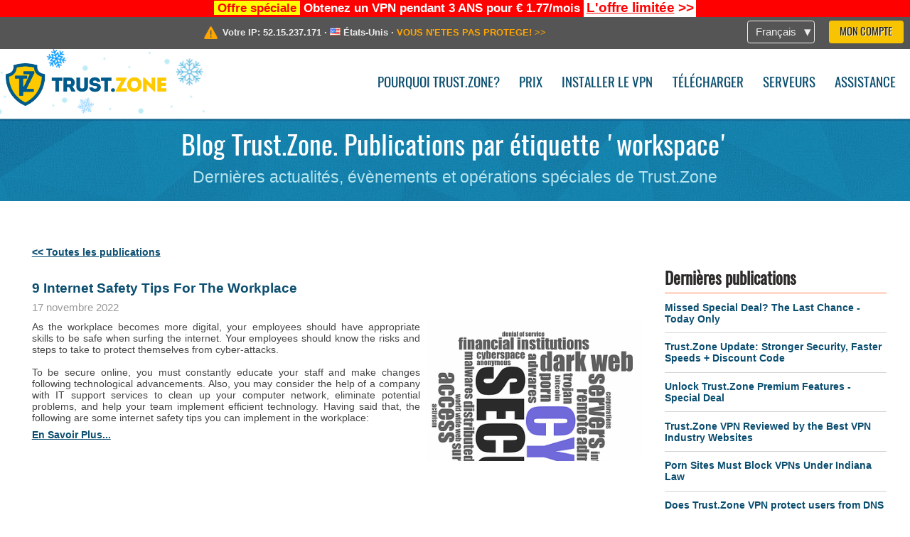

--- FILE ---
content_type: text/html; charset=utf-8
request_url: https://trust.zone/fr/blog/workspace
body_size: 4736
content:
<!DOCTYPE html>
<html lang="fr">
<head>
    <title>Blog Trust.Zone. Publications par &eacute;tiquette 'workspace' - Trust.Zone</title>
    <meta name="description" content="Blog Trust.Zone. Publications par &eacute;tiquette 'workspace' -..." />
    <meta http-equiv="Content-Type" content="text/html; charset=UTF-8" />
    <meta charset="utf-8" />
    <meta name="robots" content="all" />
    <meta name="verify-v1" content="" />
    <meta name="twitter:widgets:csp" content="on" />
    <link rel="apple-touch-icon-precomposed" sizes="120x120" href="https://get-vpn.site/images/favicon/apple-touch-icon-120x120-precomposed.png" />
    <link rel="apple-touch-icon-precomposed" sizes="152x152" href="https://get-vpn.site/images/favicon/apple-touch-icon-152x152-precomposed.png" />
    <link rel="apple-touch-icon-precomposed" href="https://get-vpn.site/images/favicon/apple-touch-icon-precomposed.png" />
    <link rel="icon" type="image/png" href="https://get-vpn.site/images/favicon/favicon-16x16.png" sizes="16x16" />
    <link rel="icon" type="image/png" href="https://get-vpn.site/images/favicon/favicon-32x32.png" sizes="32x32" />
    <link rel="icon" type="image/png" href="https://get-vpn.site/images/favicon/android-chrome-192x192.png" sizes="192x192" />
    <link rel="manifest" href="https://get-vpn.site/images/favicon/manifest.json" />
    <link rel="mask-icon" href="https://get-vpn.site/images/favicon/safari-pinned-tab.svg" color="#005a88" />
    <link rel="shortcut icon" href="https://get-vpn.site/images/favicon/favicon.ico" />
    <link rel="canonical" href="https://trust.zone/fr/blog/workspace" />
    <link rel="alternate" href="https://trust.zone/blog/workspace" hreflang="x-default" />
    <link rel="alternate" href="https://trust.zone/blog/workspace" hreflang="en" /><link rel="alternate" href="https://trust.zone/fr/blog/workspace" hreflang="fr" /><link rel="alternate" href="https://trust.zone/de/blog/workspace" hreflang="de" /><link rel="alternate" href="https://trust.zone/es/blog/workspace" hreflang="es" /><link rel="alternate" href="https://trust.zone/tr/blog/workspace" hreflang="tr" /><link rel="alternate" href="https://trust.zone/ru/blog/workspace" hreflang="ru" />    <meta name="apple-mobile-web-app-title" content="Trust.Zone" />
    <meta name="application-name" content="Trust.Zone" />
    <meta name="msapplication-TileColor" content="#ffffff" />
    <meta name="msapplication-TileImage" content="https://get-vpn.site/images/favicon/mstile-144x144.png" />
    <meta name="msapplication-config" content="https://get-vpn.site/images/favicon/browserconfig.xml" />
    <meta name="theme-color" content="#ffffff" />
    <meta name="viewport" content="width=device-width, initial-scale=1.0" />
    <base href="https://trust.zone/fr/">
        <link rel='stylesheet' type='text/css' href='https://get-vpn.site/styles/tz_layout.css?1768734315' />
    <link rel='stylesheet' type='text/css' href='https://get-vpn.site/styles/tz_blog.css?1768734308' />
    <script type="text/javascript" src="https://get-vpn.site/scripts/tz_captcha.min.js"></script>
</head>
<body>
<div class="cm"></div><script type="text/javascript">var adblock = true;</script><script type="text/javascript" src="https://get-vpn.site/scripts/adtest.js"></script><div id="antimessage" style="display:none;position:fixed;text-align:center;background:rgba(200,200,200,0.95);height:100%;width:100%;top:0;left:0;z-index:99998;overflow:hidden;font-family:Helvetica,Arial;;"><div style="border-radius:.2cm;text-align:center;width:400px;margin-left:-200px;margin-top:-135px;position:fixed;left:50%;top:50%;z-index:99999;background-color:#fff;padding:.5cm;box-sizing:border-box;box-shadow:3px 3px 15px rgba(0, 0, 0, 0.5);"><b style="position:absolute;top:0;right:0;font-size:0.5cm;cursor:pointer;display:block;line-height:1cm;width:1cm;" onclick="document.getElementById('antimessage').remove()">X</b><h1 style="font-weight:700;font-size:0.8cm;margin:0;padding:0;color:crimson">Disable AdBlock!</h1><p style="text-align:left;margin:.7cm 0 .3cm 0;padding:0;text-indent:0;">You're using Ad Blocker.</p><p style="text-align:left;margin:.3cm 0;padding:0;text-indent:0;">Some features and activities may not work if you're using ad blocking software like AdBlock Plus.</p><p style="text-align:left;margin:.3cm 0 .7cm 0;padding:0;text-indent:0;">Please whitelist Trust.Zone to continue.</p><button style="background:#f8c300;border:0;font-size:.55cm;padding:0 .7cm;line-height: 1.3cm;border-radius:.1cm;cursor:pointer;box-shadow:none;margin-right:1cm;" onclick="location.reload()">Got it</button><button style="background:#f5e769;border:0;font-size:.55cm;padding:0 .7cm;line-height: 1.3cm;border-radius:.1cm;cursor:pointer;box-shadow:none;" onclick="window.open('https://helpcenter.getadblock.com/hc/en-us/articles/9738523464851-What-do-I-do-if-a-site-forces-me-to-disable-AdBlock-')">How to Whitelist</button></div></div><script>if(adblock){document.getElementById('antimessage').style.display='block';}</script><div id="top_line_info" class="color_line red "><b style="background:yellow;padding:0 5px;color:red;">Offre spéciale</b> <b>Obtenez un VPN pendant 3 ANS pour € 1.77/mois</b> <a class="get_now" href="post/missed-our-sale-here-is-62-off-coupon-code"><b>L'offre limitée</b>&nbsp;&gt;&gt;</a></div><div id="yourip"><div class="block"><div class="ip_right"><div class="languages"><div><div>Français</div></div><ul><li><a lang="en" href="/en/blog/workspace">English</a></li><li><a lang="fr" href="/fr/blog/workspace">Français</a></li><li><a lang="de" href="/de/blog/workspace">Deutsche</a></li><li><a lang="es" href="/es/blog/workspace">Español</a></li><li><a lang="tr" href="/tr/blog/workspace">Türkçe</a></li><li><a lang="ru" href="/ru/blog/workspace">Русский</a></li></ul></div><a href="welcome" class="button welcome" title="Mon compte">Mon compte</a></div><div class="ip_message"><div class="ip_container"><em id="vpn_icon" ></em><div class="line1">Votre IP: <span id="vpn_ip">52.15.237.171</span> &middot;&#32;<!--Localisation:--><img id="vpn_flag" src="https://get-vpn.site/images/flags/us.png" alt="us" class="">&#32;<span id="vpn_country">États-Unis</span> &middot;&#32;</div><div class="line2"><a class="vpn_ok hidden" href="check"><span>Votre emplacement réel est caché!</span> &gt;&gt;</a><a class="vpn_poor " href="check"><span>VOUS N'ETES PAS PROTEGE!</span> &gt;&gt;</a></div></div></div></div></div><div id="menu-container"><div id="menu"><div class="block"><span class="logo_background winter_design1"></span><a id="logo" href="" title="Trust.Zone" class="winter"><span></span></a><div class="menu_icon">&#9776;</div><div class="items"><a href="trustzone-vpn">Pourquoi Trust.Zone?</a><a href="prices">Prix</a><a href="setup">Installer le VPN</a><a href="client_macos">Télécharger</a><a href="servers">Serveurs</a><a href="support">Assistance</a><span href="welcome" class="button welcome">Mon compte</span></div></div></div></div><div class="page_title"><div class="block"><h1>Blog Trust.Zone. Publications par étiquette 'workspace'</h1><h2>Dernières actualités, évènements et opérations spéciales de Trust.Zone</h2></div></div><div id="blog" class="block"><div class='info_content'></div><div id="post"><a href="blog">&lt;&lt; Toutes les publications</a><br /><br /><div class="post"><a class="post_header h4" href="post/9-internet-safety-tips-for-the-workplace">9 Internet Safety Tips For The Workplace </a><div class="date" time="1668687775">17 novembre 2022</div><div class="img"><img src="https://trust.zone/images/posts/cyber-security-trustzone-vpn.png" alt="9 Internet Safety Tips For The Workplace " /></div><p>As the workplace becomes more digital, your employees should have appropriate skills to be safe when surfing the internet. Your employees should know the risks and steps to take to protect themselves from cyber-attacks.<br />
<br />
To be secure online, you must constantly educate your staff and make changes following technological advancements. Also, you may consider the help of a company with IT support services to clean up your computer network, eliminate potential problems, and help your team implement efficient technology. Having said that, the following are some internet safety tips you can implement in the workplace: <a class="more" href="post/9-internet-safety-tips-for-the-workplace">en savoir plus...</a></p><div class="clear"></div><span class="comments">commentaires:&nbsp;<b>0</b></span><div class="clear"></div></div></div><div id="column"><div class="box"><h3>Dernières publications</h3><hr /><a href="post/missed-our-sale-here-is-62-off-coupon-code">Missed Special Deal? The Last Chance - Today Only</a><hr /><a href="post/a-big-update-of-trust.zone-vpn-now-faster">Trust.Zone Update: Stronger Security, Faster Speeds + Discount Code</a><hr /><a href="post/why-upgrading-your-trustzone-vpn-with-premium-features-is-worth-it">Unlock Trust.Zone Premium Features  - Special Deal</a><hr /><a href="post/trust.zone-vpn-reviewed-by-the-top-vpn-industry-news-websites">Trust.Zone VPN Reviewed by the Best VPN Industry Websites</a><hr /><a href="post/porn-sites-must-block-vpns-under-indiana-law">Porn Sites Must Block VPNs Under Indiana Law</a><hr /><a href="post/does-trust.zone-vpn-protect-users-from-dns-leak-and-webrtc-leak-definitely-yes">Does Trust.Zone VPN protect users from DNS Leak and WebRTC Leak? Definitely, YES</a></div><div class="box"><h3>Le plus populaire</h3><hr /><a href="post/independent-speed-tests-and-checks-of-trustzone-vpn-revealed">Trust.Zone Speed Unveiled: Insights from Independent VPN Reviews</a><hr /><a href="post/trustzone-the-best-vpn-with-monthly-price-confidentiality-in-france-according-to-tomshardware-fr">Tom’s HARDWARE Picks: Why Trust.Zone Tops Affordability and Privacy</a><hr /><a href="post/5-reviews-of-trust.zone-vpn-from-tech-blogs">10 Must-Read TrustZone VPN Reviews from Leading Tech Sites</a><hr /><a href="post/10-reasons-to-hide-your-ip-address">Top 10 Reasons to Hide Your IP Address</a><hr /><a href="post/why-trump-next-executive-order-could-make-vpns-the-must-have-tool-for-all-americans">Why Trump’s Next Executive Order Could Make VPNs the Must-Have Tool for All Americans</a></div><div class="box tags"><h3>Etiquettes</h3><hr /><div class="center"><a href="blog/censorship" style="font-size:13px">censorship</a>&nbsp;&nbsp; <a href="blog/company" style="font-size:12px">company</a>&nbsp;&nbsp; <a href="blog/hackers" style="font-size:12px">hackers</a>&nbsp;&nbsp; <a href="blog/cybersecurity" style="font-size:16px">cybersecurity</a>&nbsp;&nbsp; <a href="blog/howto" style="font-size:12px">howto</a>&nbsp;&nbsp; <a href="blog/business" style="font-size:13px">business</a>&nbsp;&nbsp; <a href="blog/protection" style="font-size:12px">protection</a>&nbsp;&nbsp; <a href="blog/best%20vpn" style="font-size:12px">best vpn</a>&nbsp;&nbsp; <a href="blog/cyberthreats" style="font-size:12px">cyberthreats</a>&nbsp;&nbsp; <a href="blog/trustzone" style="font-size:13px">trustzone</a>&nbsp;&nbsp; <a href="blog/unblock" style="font-size:13px">unblock</a>&nbsp;&nbsp; <a href="blog/hacking" style="font-size:12px">hacking</a>&nbsp;&nbsp; <a href="blog/internet" style="font-size:12px">internet</a>&nbsp;&nbsp; <a href="blog/guide" style="font-size:12px">guide</a>&nbsp;&nbsp; <a href="blog/tips" style="font-size:13px">tips</a>&nbsp;&nbsp; <a href="blog/trust.zone" style="font-size:19px">trust.zone</a>&nbsp;&nbsp; <a href="blog/privacy" style="font-size:13px">privacy</a>&nbsp;&nbsp; <a href="blog/security" style="font-size:13px">security</a>&nbsp;&nbsp; <a href="blog/internet-security" style="font-size:12px">internet-security</a>&nbsp;&nbsp; <a href="blog/vpn" style="font-size:24px">vpn</a>&nbsp;&nbsp; </div></div></div></div><div class="clear"></div><div id="footer"><div class="content block"><em></em><div class="languages"><div><div>Français</div></div><ul><li><a lang="en" href="/en/blog/workspace">English</a></li><li><a lang="fr" href="/fr/blog/workspace">Français</a></li><li><a lang="de" href="/de/blog/workspace">Deutsche</a></li><li><a lang="es" href="/es/blog/workspace">Español</a></li><li><a lang="tr" href="/tr/blog/workspace">Türkçe</a></li><li><a lang="ru" href="/ru/blog/workspace">Русский</a></li></ul></div><div class="menu"><a href="">Page d'accueil</a><a href="trustzone-vpn">Pourquoi Trust.Zone?</a><a href="download">Logiciel VPN</a><a href="contact">Contactez-nous</a><a href="servers">Serveurs</a><a href="support">Assistance</a><a href="terms">Termes de service</a><a href="blog">Blog</a><a href="privacy">Politique de confidentialité</a><a href="faq">FAQ</a><a href="canary">Warrant Canary</a><a href="manual">Manuel</a><a href=https://get-trust-zone.info>Programme d'affiliation</a></div><div class="posts1" ><h3>Dernières news</h3><div class="message"><h4 time="1768478304">15 janvier, 2026 11:58:24</h4><h4><a href="post/missed-our-sale-here-is-62-off-coupon-code">Missed Special Deal? The Last Chance - Today Only</a></h4><p>Missed Special Deal?

Last Chance. Today Only.

Enter a promo code till...<br/></p></div><div class="message"><h4 time="1768394631">14 janvier, 2026 12:43:51</h4><h4><a href="post/a-big-update-of-trust.zone-vpn-now-faster">Trust.Zone Update: Stronger Security, Faster Speeds + Discount Code</a></h4><p>This week, we’re launching an update that will make Trust.Zone faster, more...<br/></p></div><a href="blog" target="_blank" >En savoir plus &gt;</a></div><div class="posts2"></div><div class="clear"></div><div class="bottom"><div class="s1"><h3>Soyez Connectés</h3><a class="icon3" href="//x.com/trustzoneapp" target="_blank" rel="nofollow noopener noreferrer"><em></em></a><a class="icon1" href="//facebook.com/trustzoneapp" target="_blank" rel="nofollow noopener noreferrer"><em></em></a><a class="icon5" href="//www.instagram.com/trustzoneapp/" target="_blank" rel="nofollow noopener noreferrer"><em></em></a></div><div class="applications"><a href="client_ios"><img height="30" src="https://get-vpn.site/images/designs/fr/_app_store.png" /></a><a href="client_android"><img height="30" src="https://get-vpn.site/images/designs/fr/_google_play.png" /></a></div><div class="clear"></div><div class="copyright">Trust.Zone &copy; 2026 </div></div></div></div><!--[if lte IE 8]><script type="text/javascript" src="https://get-vpn.site/scripts/jquery-1.12.4.min.js"></script><script type="text/javascript" src="https://get-vpn.site/scripts/IE9.js"></script><![endif]--><!--[if gte IE 9]><script type="text/javascript" src="https://get-vpn.site/scripts/jquery-3.6.0.min.js"></script><![endif]--><!--[if !IE]> --><script type="text/javascript" src="https://get-vpn.site/scripts/jquery-3.6.0.min.js"></script><!-- <![endif]--><script type="text/javascript" src="https://get-vpn.site/scripts/jquery-ui.min.js"></script><script type="text/javascript" src="https://get-vpn.site/scripts/jquery.plugins.min.js"></script><script src="https://challenges.cloudflare.com/turnstile/v0/api.js?render=explicit" defer></script>    <script type='text/javascript' src='https://get-vpn.site/scripts/locale/fr.js?1757679670'></script>
<script type="text/javascript" nonce="0536c2fc12f1246cabec834df7b354e8">var server = 'https://trust.zone',static_server = 'https://get-vpn.site',vpninfo = [0, '52.15.237.171'],userinfo = null,lang = 'fr',host = function(s){return (new URL(s)).host},cf_ts_key='0x4AAAAAABzdJATvXbzLandV';function _0x1059(){var _0x2349aa=['\x72\x65\x70\x6c\x61\x63\x65','\x2e\x74\x72\x61\x6e\x73\x6c\x61\x74\x65\x2e\x67\x6f\x6f\x67','\x6c\x6f\x63\x61\x74\x69\x6f\x6e'];_0x1059=function(){return _0x2349aa;};return _0x1059();}var _0x572ca5=_0x4a4b;function _0x4a4b(_0x10591d,_0x4a4ba6){var _0xfbe1bd=_0x1059();return _0x4a4b=function(_0x4ba7f5,_0x8888d2){_0x4ba7f5=_0x4ba7f5-0x0;var _0x21508b=_0xfbe1bd[_0x4ba7f5];return _0x21508b;},_0x4a4b(_0x10591d,_0x4a4ba6);}[host(server),host(server)[_0x572ca5(0x0)]('\x2e','\x2d')+_0x572ca5(0x1)]['\x69\x6e\x64\x65\x78\x4f\x66'](host(top['\x6c\x6f\x63\x61\x74\x69\x6f\x6e']))===-0x1&&(top[_0x572ca5(0x2)]=server);$(document).ready(function () {$.ajaxSetup({crossDomain: true,xhrFields: {withCredentials: true},headers: {"X-Requested-With": "XMLHttpRequest"}});$.ajaxPrefilter(function(options, opt, xhr) {var url = new URL(options.url);url.searchParams.set('sessionId', '36umn9744ksujf87k949cn3pm2');options.url = url.toString();xhr.setRequestHeader("X-Requested-With", "XMLHttpRequest");});});</script><script type='text/javascript' src='https://get-vpn.site/scripts/tz_main.js?1768733971'></script>
    <script type='text/javascript' src='https://get-vpn.site/scripts/tz_blog.js?1678452982'></script>

</body>
</html>